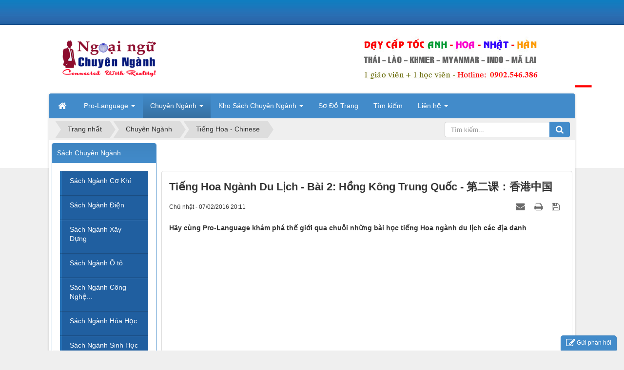

--- FILE ---
content_type: text/html; charset=utf-8
request_url: https://ngoainguchuyennganh.com/vi/news/tieng-hoa-chinese/tieng-hoa-nganh-du-lich-bai-2-hong-kong-trung-quoc-29.html
body_size: 12144
content:
<!DOCTYPE html>
	<html lang="vi" xmlns="http://www.w3.org/1999/xhtml" prefix="og: http://ogp.me/ns#">
	<head>
<title>Tiếng Hoa Ngành Du Lịch - Bài 2&#x3A; Hồng Kông Trung Quốc - 第二课：香港中国</title>
<meta name="description" content="Hãy cùng Pro-Language khám phá thế giới qua chuỗi những bài học tiếng Hoa ngành du lịch các địa danh" />
<meta name="keywords" content="旅游,  旅行,  导游,  环游世界,  美观风景,  旅行点,  世界奇观,  日本旅游,  东京,  韩国旅游,  中国旅游,  香港,  上海,  北京,  越南旅游,  胡志明市,  河内,  下龙湾,  仙港,  泰国,  马来西亚,  欧洲旅游,  荷兰,  波兰,  意大利,  法国,  德国,  美国,  澳洲,  新加坡,  新西兰,  土耳其,  卡塔尔,  西班牙,  英国,  以色列" />
<meta name="news_keywords" content="旅游,  旅行,  导游,  环游世界,  美观风景,  旅行点,  世界奇观,  日本旅游,  东京,  韩国旅游,  中国旅游,  香港,  上海,  北京,  越南旅游,  胡志明市,  河内,  下龙湾,  仙港,  泰国,  马来西亚,  欧洲旅游,  荷兰,  波兰,  意大利,  法国,  德国,  美国,  澳洲,  新加坡,  新西兰,  土耳其,  卡塔尔,  西班牙,  英国,  以色列" />
<meta name="author" content="Ngoại ngữ chuyên ngành" />
<meta name="copyright" content="Ngoại ngữ chuyên ngành [ngoaingucn@gmail.com]" />
<meta name="robots" content="index, archive, follow, noodp" />
<meta name="googlebot" content="index,archive,follow,noodp" />
<meta name="msnbot" content="all,index,follow" />
<meta name="generator" content="NukeViet v4.0" />
<meta name="viewport" content="width=device-width, initial-scale=1" />
<meta http-equiv="content-type" content="text/html; charset=utf-8" />
<meta property="og:title" content="Tiếng Hoa Ngành Du Lịch - Bài 2&#x3A; Hồng Kông Trung Quốc - 第二课：香港中国" />
<meta property="og:type" content="article" />
<meta property="og:description" content="Hãy cùng Pro-Language khám phá thế giới qua chuỗi những bài học tiếng Hoa ngành du lịch các địa danh" />
<meta property="og:site_name" content="Ngoại ngữ chuyên ngành" />
<meta property="og:image" content="https://ngoainguchuyennganh.com:443/uploads/news/2016_02/hoa-dl2-copy.jpg" />
<meta property="og:url" content="https://ngoainguchuyennganh.com:443/vi/news/tieng-hoa-chinese/tieng-hoa-nganh-du-lich-bai-2-hong-kong-trung-quoc-29.html" />
<meta property="article:published_time" content="2016-02-07ICT20:11:00" />
<meta property="article:modified_time" content="2016-02-10ICT23:55:17" />
<meta property="article:section" content="Tiếng Hoa - Chinese" />
<meta property="article:tag" content="旅游" />
<meta property="article:tag" content="旅行" />
<meta property="article:tag" content="导游" />
<meta property="article:tag" content="环游世界" />
<meta property="article:tag" content="美观风景" />
<meta property="article:tag" content="旅行点" />
<meta property="article:tag" content="世界奇观" />
<meta property="article:tag" content="日本旅游" />
<meta property="article:tag" content="东京" />
<meta property="article:tag" content="韩国旅游" />
<meta property="article:tag" content="中国旅游" />
<meta property="article:tag" content="香港" />
<meta property="article:tag" content="上海" />
<meta property="article:tag" content="北京" />
<meta property="article:tag" content="越南旅游" />
<meta property="article:tag" content="胡志明市" />
<meta property="article:tag" content="河内" />
<meta property="article:tag" content="下龙湾" />
<meta property="article:tag" content="仙港" />
<meta property="article:tag" content="泰国" />
<meta property="article:tag" content="马来西亚" />
<meta property="article:tag" content="欧洲旅游" />
<meta property="article:tag" content="荷兰" />
<meta property="article:tag" content="波兰" />
<meta property="article:tag" content="意大利" />
<meta property="article:tag" content="法国" />
<meta property="article:tag" content="德国" />
<meta property="article:tag" content="美国" />
<meta property="article:tag" content="澳洲" />
<meta property="article:tag" content="新加坡" />
<meta property="article:tag" content="新西兰" />
<meta property="article:tag" content="土耳其" />
<meta property="article:tag" content="卡塔尔" />
<meta property="article:tag" content="西班牙" />
<meta property="article:tag" content="英国" />
<meta property="article:tag" content="以色列" />
<link rel="shortcut icon" href="/uploads/logo-nnc3333e.png">
<link rel="canonical" href="https://ngoainguchuyennganh.com:443/vi/news/tieng-hoa-chinese/tieng-hoa-nganh-du-lich-bai-2-hong-kong-trung-quoc-29.html">
<link rel="author" href="https://plus.google.com/117859562326084225162">
<link rel="alternate" href="/vi/news/rss/" title="Chuyên Ngành" type="application/rss+xml">
<link rel="alternate" href="/vi/news/rss/tieng-anh-english/" title="Chuyên Ngành - Tiếng Anh - English" type="application/rss+xml">
<link rel="alternate" href="/vi/news/rss/tieng-anh-ky-thuat/" title="Chuyên Ngành - Tiếng Anh - Kỹ Thuật" type="application/rss+xml">
<link rel="alternate" href="/vi/news/rss/tieng-anh-du-lich-32/" title="Chuyên Ngành - Tiếng Anh - Du Lịch" type="application/rss+xml">
<link rel="alternate" href="/vi/news/rss/tieng-anh-du-lich-can-ban/" title="Chuyên Ngành - Tiếng Anh Du Lịch &#40;Căn bản&#41;" type="application/rss+xml">
<link rel="alternate" href="/vi/news/rss/tieng-anh-du-lich-nang-cao/" title="Chuyên Ngành - Tiếng Anh Du Lịch &#40;Nâng cao&#41;" type="application/rss+xml">
<link rel="alternate" href="/vi/news/rss/tieng-anh-cao-cap-32/" title="Chuyên Ngành - Tiếng Anh Cao Cấp" type="application/rss+xml">
<link rel="alternate" href="/vi/news/rss/tu-chuyen-nganh/" title="Chuyên Ngành - Từ Chuyên Ngành" type="application/rss+xml">
<link rel="alternate" href="/vi/news/rss/nganh-o-to/" title="Chuyên Ngành - Ngành ô tô" type="application/rss+xml">
<link rel="alternate" href="/vi/news/rss/nganh-dien/" title="Chuyên Ngành - Ngành Điện" type="application/rss+xml">
<link rel="alternate" href="/vi/news/rss/nganh-co-khi/" title="Chuyên Ngành - Ngành Cơ Khí" type="application/rss+xml">
<link rel="alternate" href="/vi/news/rss/nganh-hoa-hoc/" title="Chuyên Ngành - Ngành Hóa Học" type="application/rss+xml">
<link rel="alternate" href="/vi/news/rss/nganh-xay-dung/" title="Chuyên Ngành - Ngành Xây Dựng" type="application/rss+xml">
<link rel="alternate" href="/vi/news/rss/tieng-hoa-chinese/" title="Chuyên Ngành - Tiếng Hoa - Chinese" type="application/rss+xml">
<link rel="alternate" href="/vi/news/rss/tieng-hoa-ky-thuat/" title="Chuyên Ngành - Tiếng Hoa - Kỹ Thuật" type="application/rss+xml">
<link rel="alternate" href="/vi/news/rss/tieng-hoa-du-lich-33/" title="Chuyên Ngành - Tiếng Hoa - Du Lịch" type="application/rss+xml">
<link rel="alternate" href="/vi/news/rss/tieng-hoa-cao-cap-33/" title="Chuyên Ngành - Tiếng Hoa Cao Cấp" type="application/rss+xml">
<link rel="alternate" href="/vi/news/rss/tu-chuyen-nganh-33/" title="Chuyên Ngành - Từ Chuyên Ngành" type="application/rss+xml">
<link rel="alternate" href="/vi/news/rss/nganh-o-to-44/" title="Chuyên Ngành - Ngành ô tô" type="application/rss+xml">
<link rel="alternate" href="/vi/news/rss/nganh-dien-39/" title="Chuyên Ngành - Ngành Điện" type="application/rss+xml">
<link rel="alternate" href="/vi/news/rss/nganh-co-khi-40/" title="Chuyên Ngành - Ngành Cơ Khí" type="application/rss+xml">
<link rel="alternate" href="/vi/news/rss/nganh-hoa-hoc-42/" title="Chuyên Ngành - Ngành Hóa Học" type="application/rss+xml">
<link rel="alternate" href="/vi/news/rss/nganh-xay-dung-41/" title="Chuyên Ngành - Ngành Xây Dựng" type="application/rss+xml">
<link rel="alternate" href="/vi/news/rss/tieng-nhat-japanese/" title="Chuyên Ngành - Tiếng Nhật - Japanese" type="application/rss+xml">
<link rel="alternate" href="/vi/news/rss/tu-chuyen-nganh-46/" title="Chuyên Ngành - Từ Chuyên Ngành" type="application/rss+xml">
<link rel="alternate" href="/vi/news/rss/tieng-han-korean/" title="Chuyên Ngành - Tiếng Hàn - Korean" type="application/rss+xml">
<link rel="alternate" href="/vi/news/rss/tu-chuyen-nganh-47/" title="Chuyên Ngành - Từ Chuyên Ngành" type="application/rss+xml">
<link rel="alternate" href="/vi/news/rss/ngon-ngu-khac/" title="Chuyên Ngành - Ngôn Ngữ Khác" type="application/rss+xml">
<link rel="alternate" href="/vi/news/rss/tieng-duc-german/" title="Chuyên Ngành - Tiếng Đức - German" type="application/rss+xml">
<link rel="alternate" href="/vi/news/rss/tieng-phap-french/" title="Chuyên Ngành - Tiếng Pháp - French" type="application/rss+xml">
<link rel="alternate" href="/vi/news/rss/tay-ban-nha-spanish/" title="Chuyên Ngành - Tây Ban Nha - Spanish" type="application/rss+xml">
<link rel="alternate" href="/vi/news/rss/kho-tai-lieuKho-Tai-Lieu/" title="Chuyên Ngành - Kho Tài Liệu" type="application/rss+xml">
<link rel="alternate" href="/vi/news/rss/tai-lieu-ngoai-ngu/" title="Chuyên Ngành - Tài Liệu Ngoại Ngữ" type="application/rss+xml">
<link rel="alternate" href="/vi/news/rss/tai-lieu-chuyen-nganh/" title="Chuyên Ngành - Tài Liệu Chuyên Ngành" type="application/rss+xml">
<link rel="alternate" href="/vi/news/rss/kho-sach/" title="Chuyên Ngành - Kho Sách" type="application/rss+xml">
<link rel="alternate" href="/vi/news/rss/sach-huong-dan/" title="Chuyên Ngành - Sách Hướng Dẫn" type="application/rss+xml">
<link rel="alternate" href="/vi/news/rss/sach-nuoc-ngoai/" title="Chuyên Ngành - Sách Nước Ngoài" type="application/rss+xml">
<link rel="alternate" href="/vi/news/rss/sach-nghe-thuat-song/" title="Chuyên Ngành - Sách Nghệ Thuật Sống" type="application/rss+xml">
<link rel="StyleSheet" href="/themes/default/css/font-awesome.min.css">
<link rel="StyleSheet" href="/themes/default/css/bootstrap.min.css">
<link rel="StyleSheet" href="/themes/default/css/style.css">
<link rel="StyleSheet" href="/themes/default/css/style.responsive.css">
<link rel="StyleSheet" href="/themes/default/css/news.css">
<link rel="StyleSheet" href="/assets/css/default.vi.0.css?t=6">
<link href="/assets/js/star-rating/jquery.rating.css" type="text/css" rel="stylesheet"/>
<link href="/assets/editors/ckeditor/plugins/codesnippet/lib/highlight/styles/github.css" rel="stylesheet">
<link rel="stylesheet" type="text/css"	href="/themes/default/css/jquery.metisMenu.css" />
<link rel="StyleSheet" href="/themes/default/css/contact.css">
<style type="text/css">
body{
-webkit-touch-callout: none;
-webkit-user-select: none;
-moz-user-select: none;
-ms-user-select: none;
-o-user-select: none;
user-select: none;
}
</style>
<!-- Global site tag (gtag.js) - Google Analytics -->
<!-- CODE C&#7844;M COPY N&#7896;I DUNG TRANG WEB-->
<!-- CODE KH�NG CHO CLICK CHU&#7896;T PH&#7842;I -->
<!-- Het -->
	</head>
	<body>
	<noscript>
		<div class="alert alert-danger">Trình duyệt của bạn đã tắt chức năng hỗ trợ JavaScript.<br />Website chỉ làm việc khi bạn bật nó trở lại.<br />Để tham khảo cách bật JavaScript, hãy click chuột <a href="http://wiki.nukeviet.vn/support:browser:enable_javascript">vào đây</a>!</div>
<!--Start of Zendesk Chat Script-->
<!--End of Zendesk Chat Script-->
	</noscript>
    <div class="body-bg">
	<div class="wraper">
		<header>
			<div class="container">
				<div id="header" class="row">
				    <div class="logo">
                                                <a title="Ngoại ngữ chuyên ngành" href="/vi/"><img src="/uploads/logo-ytube-small888_1.png" width="199" height="91" alt="Ngoại ngữ chuyên ngành" /></a>
                                                <span class="site_name">Ngoại ngữ chuyên ngành</span>
                        <span class="site_description"></span>
                    </div>
				</div>
			</div>
		</header>
		<nav class="second-nav" id="menusite">
			<div class="container">
				<div class="row">
                    <div class="bg radius-top-left radius-top-right box-shadow">
					<div class="navbar navbar-default navbar-static-top radius-top-left radius-top-right" role="navigation">
	<div class="navbar-header">
		<button type="button" class="navbar-toggle" data-toggle="collapse" data-target="#menu-site-default">
			<span class="sr-only">&nbsp;</span>
			<span class="icon-bar">&nbsp;</span>
			<span class="icon-bar">&nbsp;</span>
			<span class="icon-bar">&nbsp;</span>
		</button>
	</div>
	<div class="collapse navbar-collapse" id="menu-site-default">
        <ul class="nav navbar-nav">
			<li>
				<a class="home" title="Trang nhất" href="/vi/"><em class="fa fa-lg fa-home">&nbsp;</em><span class="visible-xs-inline-block"> Trang nhất</span></a>
			</li>
			            <li  class="dropdown" rol="presentation">
                <a class="dropdown-toggle"  href="/vi/about/" role="button" aria-expanded="false" title="Pro-Language" >Pro-Language <strong class="caret">&nbsp;</strong></a>
                                <ul class="dropdown-menu">
	    <li >
        <a href="/vi/about/Pro-Language-Hoc-Ngoai-Ngu-Chuyen-Nganh-4.html" title="Pro-Language - Học Ngoại Ngữ Chuyên Ngành" >Pro-Language - Học Ngoại Ngữ Chuyên Ngành</a>
    </li>
    <li >
        <a href="/vi/about/Tam-quan-trong-cua-ngoai-ngu-va-ngoai-ngu-chuyen-nganh.html" title="Tầm quan trọng của ngoại ngữ và ngoại ngữ chuyên ngành" >Tầm quan trọng của ngoại ngữ và ngoại ngữ chuyên ngành</a>
    </li>
    <li >
        <a href="/vi/about/Nen-hoc-ngoai-ngu-nao-ngoai-nhung-ngoai-ngu-thong-dung.html" title="Nên học ngoại ngữ nào ngoài những ngoại ngữ thông dụng?" >Nên học ngoại ngữ nào ngoài những ngoại ngữ thông dụng?</a>
    </li>
</ul>
			</li>
            <li  class="dropdown active" rol="presentation">
                <a class="dropdown-toggle"  href="/vi/news/" role="button" aria-expanded="false" title="Chuyên Ngành" >Chuyên Ngành <strong class="caret">&nbsp;</strong></a>
                                <ul class="dropdown-menu">
	    <li class="dropdown-submenu">
        <a href="/vi/news/tieng-anh-english/" title="Tiếng Anh - English" >Tiếng Anh - English</a>
                <ul class="dropdown-menu">
	    <li >
        <a href="/vi/news/tieng-anh-ky-thuat/" title="Tiếng Anh - Kỹ Thuật" >Tiếng Anh - Kỹ Thuật</a>
    </li>
    <li class="dropdown-submenu">
        <a href="/vi/news/tieng-anh-du-lich-32/" title="Tiếng Anh - Du Lịch" >Tiếng Anh - Du Lịch</a>
                <ul class="dropdown-menu">
	    <li >
        <a href="/vi/news/tieng-anh-du-lich-can-ban/" title="Tiếng Anh Du Lịch &#40;Căn bản&#41;" >Tiếng Anh Du Lịch (Căn bản)</a>
    </li>
    <li >
        <a href="/vi/news/tieng-anh-du-lich-nang-cao/" title="Tiếng Anh Du Lịch &#40;Nâng cao&#41;" >Tiếng Anh Du Lịch (Nâng cao)</a>
    </li>
</ul>
    </li>
    <li >
        <a href="/vi/news/tieng-anh-cao-cap-32/" title="Tiếng Anh Cao Cấp" >Tiếng Anh Cao Cấp</a>
    </li>
    <li class="dropdown-submenu">
        <a href="/vi/news/tu-chuyen-nganh/" title="Từ Chuyên Ngành" >Từ Chuyên Ngành</a>
                <ul class="dropdown-menu">
	    <li >
        <a href="/vi/news/nganh-o-to/" title="Ngành ô tô" >Ngành ô tô</a>
    </li>
    <li >
        <a href="/vi/news/nganh-dien/" title="Ngành Điện" >Ngành Điện</a>
    </li>
    <li >
        <a href="/vi/news/nganh-co-khi/" title="Ngành Cơ Khí" >Ngành Cơ Khí</a>
    </li>
    <li >
        <a href="/vi/news/nganh-hoa-hoc/" title="Ngành Hóa Học" >Ngành Hóa Học</a>
    </li>
    <li >
        <a href="/vi/news/nganh-xay-dung/" title="Ngành Xây Dựng" >Ngành Xây Dựng</a>
    </li>
</ul>
    </li>
</ul>
    </li>
    <li class="dropdown-submenu">
        <a href="/vi/news/tieng-hoa-chinese/" title="Tiếng Hoa - Chinese" >Tiếng Hoa - Chinese</a>
                <ul class="dropdown-menu">
	    <li >
        <a href="/vi/news/tieng-hoa-ky-thuat/" title="Tiếng Hoa - Kỹ Thuật" >Tiếng Hoa - Kỹ Thuật</a>
    </li>
    <li >
        <a href="/vi/news/tieng-hoa-du-lich-33/" title="Tiếng Hoa - Du Lịch" >Tiếng Hoa - Du Lịch</a>
    </li>
    <li >
        <a href="/vi/news/tieng-hoa-cao-cap-33/" title="Tiếng Hoa Cao Cấp" >Tiếng Hoa Cao Cấp</a>
    </li>
    <li class="dropdown-submenu">
        <a href="/vi/news/tu-chuyen-nganh-33/" title="Từ Chuyên Ngành" >Từ Chuyên Ngành</a>
                <ul class="dropdown-menu">
	    <li >
        <a href="/vi/news/nganh-o-to-44/" title="Ngành ô tô" >Ngành ô tô</a>
    </li>
    <li >
        <a href="/vi/news/nganh-dien-39/" title="Ngành Điện" >Ngành Điện</a>
    </li>
    <li >
        <a href="/vi/news/nganh-co-khi-40/" title="Ngành Cơ Khí" >Ngành Cơ Khí</a>
    </li>
    <li >
        <a href="/vi/news/nganh-hoa-hoc-42/" title="Ngành Hóa Học" >Ngành Hóa Học</a>
    </li>
    <li >
        <a href="/vi/news/nganh-xay-dung-41/" title="Ngành Xây Dựng" >Ngành Xây Dựng</a>
    </li>
</ul>
    </li>
</ul>
    </li>
    <li class="dropdown-submenu">
        <a href="/vi/news/tieng-nhat-japanese/" title="Tiếng Nhật - Japanese" >Tiếng Nhật - Japanese</a>
                <ul class="dropdown-menu">
	    <li >
        <a href="/vi/news/tu-chuyen-nganh-46/" title="Từ Chuyên Ngành" >Từ Chuyên Ngành</a>
    </li>
</ul>
    </li>
    <li class="dropdown-submenu">
        <a href="/vi/news/tieng-han-korean/" title="Tiếng Hàn - Korean" >Tiếng Hàn - Korean</a>
                <ul class="dropdown-menu">
	    <li >
        <a href="/vi/news/tu-chuyen-nganh-47/" title="Từ Chuyên Ngành" >Từ Chuyên Ngành</a>
    </li>
</ul>
    </li>
    <li class="dropdown-submenu">
        <a href="/vi/news/ngon-ngu-khac/" title="Ngôn Ngữ Khác" >Ngôn Ngữ Khác</a>
                <ul class="dropdown-menu">
	    <li >
        <a href="/vi/news/tieng-duc-german/" title="Tiếng Đức - German" >Tiếng Đức - German</a>
    </li>
    <li >
        <a href="/vi/news/tieng-phap-french/" title="Tiếng Pháp - French" >Tiếng Pháp - French</a>
    </li>
    <li >
        <a href="/vi/news/tay-ban-nha-spanish/" title="Tây Ban Nha - Spanish" >Tây Ban Nha - Spanish</a>
    </li>
</ul>
    </li>
    <li class="dropdown-submenu">
        <a href="/vi/news/kho-tai-lieuKho-Tai-Lieu/" title="Kho Tài Liệu" >Kho Tài Liệu</a>
                <ul class="dropdown-menu">
	    <li >
        <a href="/vi/news/tai-lieu-ngoai-ngu/" title="Tài Liệu Ngoại Ngữ" >Tài Liệu Ngoại Ngữ</a>
    </li>
    <li >
        <a href="/vi/news/tai-lieu-chuyen-nganh/" title="Tài Liệu Chuyên Ngành" >Tài Liệu Chuyên Ngành</a>
    </li>
</ul>
    </li>
    <li class="dropdown-submenu">
        <a href="/vi/news/kho-sach/" title="Kho Sách" >Kho Sách</a>
                <ul class="dropdown-menu">
	    <li >
        <a href="/vi/news/sach-huong-dan/" title="Sách Hướng Dẫn" >Sách Hướng Dẫn</a>
    </li>
    <li >
        <a href="/vi/news/sach-nuoc-ngoai/" title="Sách Nước Ngoài" >Sách Nước Ngoài</a>
    </li>
    <li >
        <a href="/vi/news/sach-nghe-thuat-song/" title="Sách Nghệ Thuật Sống" >Sách Nghệ Thuật Sống</a>
    </li>
</ul>
    </li>
</ul>
			</li>
            <li  class="dropdown" rol="presentation">
                <a class="dropdown-toggle"  href="/vi/shops/" role="button" aria-expanded="false" title="Kho Sách Chuyên Ngành" >Kho Sách Chuyên Ngành <strong class="caret">&nbsp;</strong></a>
                                <ul class="dropdown-menu">
	    <li >
        <a href="/vi/shops/sach-nganh-co-khi/" title="Sách Ngành Cơ Khí" >Sách Ngành Cơ Khí</a>
    </li>
    <li >
        <a href="/vi/shops/sach-nganh-dien/" title="Sách Ngành Điện" >Sách Ngành Điện</a>
    </li>
    <li >
        <a href="/vi/shops/sach-nganh-xay-dung/" title="Sách Ngành Xây Dựng" >Sách Ngành Xây Dựng</a>
    </li>
    <li >
        <a href="/vi/shops/sach-nganh-o-to/" title="Sách Ngành Ô tô" >Sách Ngành Ô tô</a>
    </li>
    <li >
        <a href="/vi/shops/sach-nganh-cong-nghe-thong-tin/" title="Sách Ngành Công Nghệ Thông Tin" >Sách Ngành Công Nghệ Thông Tin</a>
    </li>
    <li >
        <a href="/vi/shops/sach-nganh-hoa-hoc/" title="Sách Ngành Hóa Học" >Sách Ngành Hóa Học</a>
    </li>
    <li >
        <a href="/vi/shops/sach-nganh-sinh-hoc/" title="Sách Ngành Sinh Học" >Sách Ngành Sinh Học</a>
    </li>
    <li >
        <a href="/vi/shops/sach-nganh-kinh-te/" title="Sách Ngành Kinh Tế" >Sách Ngành Kinh Tế</a>
    </li>
    <li >
        <a href="/vi/shops/sach-nganh-luat/" title="Sách Ngành Luật" >Sách Ngành Luật</a>
    </li>
    <li >
        <a href="/vi/shops/sach-nganh-ngan-hang/" title="Sách Ngành Ngân Hàng" >Sách Ngành Ngân Hàng</a>
    </li>
    <li >
        <a href="/vi/shops/sach-nganh-dau-khi/" title="Sách Ngành Dầu Khí" >Sách Ngành Dầu Khí</a>
    </li>
    <li >
        <a href="/vi/shops/sach-nganh-moi-truong/" title="Sách Ngành Môi Trường" >Sách Ngành Môi Trường</a>
    </li>
    <li >
        <a href="/vi/shops/sach-nganh-y-duoc/" title="Sách Ngành Y Dược" >Sách Ngành Y Dược</a>
    </li>
    <li >
        <a href="/vi/shops/sach-nganh-det-may/" title="Sách Ngành Dệt May" >Sách Ngành Dệt May</a>
    </li>
    <li >
        <a href="/vi/shops/sach-nganh-ke-toan/" title="Sách Ngành Kế Toán" >Sách Ngành Kế Toán</a>
    </li>
    <li >
        <a href="/vi/shops/sach-nganh-nong-nghiep/" title="Sách Ngành Nông Nghiệp" >Sách Ngành Nông Nghiệp</a>
    </li>
    <li >
        <a href="/vi/shops/sach-nganh-xuat-nhap-khau/" title="Sách Ngành Xuất Nhập Khẩu" >Sách Ngành Xuất Nhập Khẩu</a>
    </li>
    <li >
        <a href="/vi/shops/sach-nganh-an-toan/" title="Sách Ngành An Toàn" >Sách Ngành An Toàn</a>
    </li>
    <li >
        <a href="/vi/shops/sach-nganh-du-lich/" title="Sách Ngành Du Lịch" >Sách Ngành Du Lịch</a>
    </li>
</ul>
			</li>
            <li  rol="presentation">
                <a class="dropdown-toggle"  href="/vi/feeds/" role="button" aria-expanded="false" title="Sơ Đồ Trang" >Sơ Đồ Trang</a>
			</li>
            <li  rol="presentation">
                <a class="dropdown-toggle"  href="/vi/seek/" role="button" aria-expanded="false" title="Tìm kiếm" >Tìm kiếm</a>
			</li>
            <li  class="dropdown" rol="presentation">
                <a class="dropdown-toggle"  href="/vi/contact/" role="button" aria-expanded="false" title="Liên hệ" >Liên hệ <strong class="caret">&nbsp;</strong></a>
                                <ul class="dropdown-menu">
	    <li >
        <a href="/vi/contact/Cham-soc-khach-hang/" title="Phòng Chăm sóc khách hàng" >Phòng Chăm sóc khách hàng</a>
    </li>
</ul>
			</li>
         </ul>
	</div>
</div>
                    </div>
				</div>
			</div>
		</nav>
        <nav class="header-nav">
            <div class="container">
                <div class="personalArea">
                </div>
                <div class="social-icons">
                </div>
                <div class="contactDefault">
                </div>
                <div id="tip" data-content="">
                    <div class="bg"></div>
                </div>
            </div>
        </nav>
		<section>
			<div class="container" id="body">
                <nav class="third-nav">
    				<div class="row">
                        <div class="bg">
                        <div class="clearfix">
                            <div class="col-xs-24 col-sm-18 col-md-18">
                                                                <div class="breadcrumbs-wrap">
                                	<div class="display">
                                		<a class="show-subs-breadcrumbs hidden" href="#" onclick="showSubBreadcrumbs(this, event);"><em class="fa fa-lg fa-angle-right"></em></a>
		                                <ul class="breadcrumbs list-none"></ul>
									</div>
									<ul class="subs-breadcrumbs"></ul>
	                                <ul class="temp-breadcrumbs hidden">
	                                    <li itemscope itemtype="http://data-vocabulary.org/Breadcrumb"><a href="/vi/" itemprop="url" title="Trang nhất"><span itemprop="title">Trang nhất</span></a></li>
	                                    <li itemscope itemtype="http://data-vocabulary.org/Breadcrumb"><a href="/vi/news/" itemprop="url" title="Chuyên Ngành"><span class="txt" itemprop="title">Chuyên Ngành</span></a></li><li itemscope itemtype="http://data-vocabulary.org/Breadcrumb"><a href="/vi/news/tieng-hoa-chinese/" itemprop="url" title="Tiếng Hoa - Chinese"><span class="txt" itemprop="title">Tiếng Hoa - Chinese</span></a></li>
	                                </ul>
								</div>
                            </div>
                            <div class="headerSearch col-xs-24 col-sm-6 col-md-6">
                                <div class="input-group">
                                    <input type="text" class="form-control" maxlength="60" placeholder="Tìm kiếm...">
                                    <span class="input-group-btn"><button type="button" class="btn btn-info" data-url="/index.php?language=vi&amp;nv=seek&q=" data-minlength="3" data-click="y"><em class="fa fa-search fa-lg"></em></button></span>
                                </div>
                            </div>
                        </div>
                        </div>
                    </div>
                </nav>
<div class="row">
</div>
<div class="row">
    <div class="col-sm-18 col-md-19 col-sm-push-6 col-md-push-5">
        <div><br  /><br  />&nbsp;</div>
<div class="news_column panel panel-default">
	<div class="panel-body">
		<h1 class="title margin-bottom-lg">Tiếng Hoa Ngành Du Lịch - Bài 2&#x3A; Hồng Kông Trung Quốc - 第二课：香港中国</h1>
        <div class="row margin-bottom-lg">
            <div class="col-md-12">
                <span class="h5">Chủ nhật - 07/02/2016 20:11</span>
            </div>
            <div class="col-md-12">
                <ul class="list-inline text-right">
        			        			<li><a class="dimgray" rel="nofollow" title="Gửi bài viết qua email" href="javascript:void(0);" onclick="nv_open_browse('/vi/news/sendmail/tieng-hoa-chinese/tieng-hoa-nganh-du-lich-bai-2-hong-kong-trung-quoc-29.html','',650,500,'resizable=no,scrollbars=yes,toolbar=no,location=no,status=no');return false"><em class="fa fa-envelope fa-lg">&nbsp;</em></a></li>
        			        			<li><a class="dimgray" title="In ra" href="javascript: void(0)" onclick="nv_open_browse('/vi/news/print/tieng-hoa-chinese/tieng-hoa-nganh-du-lich-bai-2-hong-kong-trung-quoc-29.html','',840,500,'resizable=yes,scrollbars=yes,toolbar=no,location=no,status=no');return false"><em class="fa fa-print fa-lg">&nbsp;</em></a></li>
        			        			<li><a class="dimgray" title="Lưu bài viết này" href="/vi/news/savefile/tieng-hoa-chinese/tieng-hoa-nganh-du-lich-bai-2-hong-kong-trung-quoc-29.html"><em class="fa fa-save fa-lg">&nbsp;</em></a></li>
        		</ul>
            </div>
        </div>
				<div class="clearfix">
			 <div class="hometext m-bottom">Hãy cùng Pro-Language khám phá thế giới qua chuỗi những bài học tiếng Hoa ngành du lịch các địa danh</div>
		</div>
		<div id="news-bodyhtml" class="bodytext margin-bottom-lg">
			<div style="text-align: center;"><iframe allowfullscreen="" frameborder="0" height="310" src="//www.youtube.com/embed/-gXbUjCHiSU?rel=0&amp;autoplay=1" width="530"></iframe></div>

<div><br  />
Updating...</div>
<!-- Chu nhat lon 336x280 -->
<ins class="adsbygoogle"
     style="display:inline-block;width:336px;height:280px"
     data-ad-client="ca-pub-3752341012314104"
     data-ad-slot="6811604073"></ins>
		</div>
		        <div class="margin-bottom-lg">
    		    		<p class="h5 text-right">
    			<strong>Nguồn tin: </strong>Pro-Language
    		</p>
        </div>
    </div>
</div>

<div class="news_column panel panel-default">
	<div class="panel-body">
        <div class="h5">
            <em class="fa fa-tags">&nbsp;</em><strong>Từ khóa: </strong><a title="旅游" href="/vi/news/tag/%E6%97%85%E6%B8%B8"><em>旅游</em></a>, <a title="旅行" href="/vi/news/tag/%E6%97%85%E8%A1%8C"><em>旅行</em></a>, <a title="导游" href="/vi/news/tag/%E5%AF%BC%E6%B8%B8"><em>导游</em></a>, <a title="环游世界" href="/vi/news/tag/%E7%8E%AF%E6%B8%B8%E4%B8%96%E7%95%8C"><em>环游世界</em></a>, <a title="美观风景" href="/vi/news/tag/%E7%BE%8E%E8%A7%82%E9%A3%8E%E6%99%AF"><em>美观风景</em></a>, <a title="旅行点" href="/vi/news/tag/%E6%97%85%E8%A1%8C%E7%82%B9"><em>旅行点</em></a>, <a title="世界奇观" href="/vi/news/tag/%E4%B8%96%E7%95%8C%E5%A5%87%E8%A7%82"><em>世界奇观</em></a>, <a title="日本旅游" href="/vi/news/tag/%E6%97%A5%E6%9C%AC%E6%97%85%E6%B8%B8"><em>日本旅游</em></a>, <a title="东京" href="/vi/news/tag/%E4%B8%9C%E4%BA%AC"><em>东京</em></a>, <a title="韩国旅游" href="/vi/news/tag/%E9%9F%A9%E5%9B%BD%E6%97%85%E6%B8%B8"><em>韩国旅游</em></a>, <a title="中国旅游" href="/vi/news/tag/%E4%B8%AD%E5%9B%BD%E6%97%85%E6%B8%B8"><em>中国旅游</em></a>, <a title="香港" href="/vi/news/tag/%E9%A6%99%E6%B8%AF"><em>香港</em></a>, <a title="上海" href="/vi/news/tag/%E4%B8%8A%E6%B5%B7"><em>上海</em></a>, <a title="北京" href="/vi/news/tag/%E5%8C%97%E4%BA%AC"><em>北京</em></a>, <a title="越南旅游" href="/vi/news/tag/%E8%B6%8A%E5%8D%97%E6%97%85%E6%B8%B8"><em>越南旅游</em></a>, <a title="胡志明市" href="/vi/news/tag/%E8%83%A1%E5%BF%97%E6%98%8E%E5%B8%82"><em>胡志明市</em></a>, <a title="河内" href="/vi/news/tag/%E6%B2%B3%E5%86%85"><em>河内</em></a>, <a title="下龙湾" href="/vi/news/tag/%E4%B8%8B%E9%BE%99%E6%B9%BE"><em>下龙湾</em></a>, <a title="仙港" href="/vi/news/tag/%E4%BB%99%E6%B8%AF"><em>仙港</em></a>, <a title="泰国" href="/vi/news/tag/%E6%B3%B0%E5%9B%BD"><em>泰国</em></a>, <a title="马来西亚" href="/vi/news/tag/%E9%A9%AC%E6%9D%A5%E8%A5%BF%E4%BA%9A"><em>马来西亚</em></a>, <a title="欧洲旅游" href="/vi/news/tag/%E6%AC%A7%E6%B4%B2%E6%97%85%E6%B8%B8"><em>欧洲旅游</em></a>, <a title="荷兰" href="/vi/news/tag/%E8%8D%B7%E5%85%B0"><em>荷兰</em></a>, <a title="波兰" href="/vi/news/tag/%E6%B3%A2%E5%85%B0"><em>波兰</em></a>, <a title="意大利" href="/vi/news/tag/%E6%84%8F%E5%A4%A7%E5%88%A9"><em>意大利</em></a>, <a title="法国" href="/vi/news/tag/%E6%B3%95%E5%9B%BD"><em>法国</em></a>, <a title="德国" href="/vi/news/tag/%E5%BE%B7%E5%9B%BD"><em>德国</em></a>, <a title="美国" href="/vi/news/tag/%E7%BE%8E%E5%9B%BD"><em>美国</em></a>, <a title="澳洲" href="/vi/news/tag/%E6%BE%B3%E6%B4%B2"><em>澳洲</em></a>, <a title="新加坡" href="/vi/news/tag/%E6%96%B0%E5%8A%A0%E5%9D%A1"><em>新加坡</em></a>, <a title="新西兰" href="/vi/news/tag/%E6%96%B0%E8%A5%BF%E5%85%B0"><em>新西兰</em></a>, <a title="土耳其" href="/vi/news/tag/%E5%9C%9F%E8%80%B3%E5%85%B6"><em>土耳其</em></a>, <a title="卡塔尔" href="/vi/news/tag/%E5%8D%A1%E5%A1%94%E5%B0%94"><em>卡塔尔</em></a>, <a title="西班牙" href="/vi/news/tag/%E8%A5%BF%E7%8F%AD%E7%89%99"><em>西班牙</em></a>, <a title="英国" href="/vi/news/tag/%E8%8B%B1%E5%9B%BD"><em>英国</em></a>, <a title="以色列" href="/vi/news/tag/%E4%BB%A5%E8%89%B2%E5%88%97"><em>以色列</em></a>
        </div>
    </div>
</div>
<div class="news_column panel panel-default">
	<div class="panel-body">
        <form id="form3B" action="">
            <div class="h5 clearfix">
                <p>Tổng số điểm của bài viết là: 5 trong 1 đánh giá</p>
                                <span itemscope itemtype="http://data-vocabulary.org/Review-aggregate">Xếp hạng:
                    <span itemprop="rating">5</span> -
                    <span itemprop="votes">1</span> phiếu bầu
                </span>
                <div style="padding: 5px;">
                    <input class="hover-star" type="radio" value="1" title="Bài viết rất kém" /><input class="hover-star" type="radio" value="2" title="Bài viết kém" /><input class="hover-star" type="radio" value="3" title="Bài viết đạt" /><input class="hover-star" type="radio" value="4" title="Bài viết tốt" /><input class="hover-star" type="radio" value="5" title="Bài viết rất tốt" /><span id="hover-test" style="margin: 0 0 0 20px;">Click để đánh giá bài viết</span>
                </div>
            </div>
        </form>
    </div>
</div>

<div class="news_column panel panel-default">
	<div class="panel-body">
        <div class="socialicon clearfix margin-bottom-lg">
        	<div class="fb-like" data-href="https://ngoainguchuyennganh.com:443/vi/news/tieng-hoa-chinese/tieng-hoa-nganh-du-lich-bai-2-hong-kong-trung-quoc-29.html" data-layout="button_count" data-action="like" data-show-faces="false" data-share="true">&nbsp;</div>
	        <div class="g-plusone" data-size="medium"></div>
	        <a href="http://twitter.com/share" class="twitter-share-button">Tweet</a>
	    </div>
     </div>
</div>
<div class="news_column panel panel-default">
	<div class="panel-body other-news">
    	    	<p class="h3"><strong>Những tin mới hơn</strong></p>
    	<div class="clearfix">
            <ul class="related">
        		        		<li>
        			<em class="fa fa-angle-right">&nbsp;</em>
        			<a href="/vi/news/tieng-hoa-chinese/tieng-hoa-cao-cap-bai-5-cao-thu-tra-gia-39.html" data-placement="bottom" data-content="Cùng luyện tiếng Hoa với những bài học từ Pro-Language" data-img="/assets/news/2016_02/hoa-cc5-copy.jpg" data-rel="tooltip" title="Tiếng Hoa Cao Cấp - Bài 5&#x3A; Cao Thủ Trả Giá">Tiếng Hoa Cao Cấp - Bài 5&#x3A; Cao Thủ Trả Giá</a>
        			<em>(07/02/2016)</em>
        		</li>
        		<li>
        			<em class="fa fa-angle-right">&nbsp;</em>
        			<a href="/vi/news/tieng-hoa-chinese/tieng-hoa-cao-cap-bai-6-trang-tri-noi-that-41.html" data-placement="bottom" data-content="Cùng luyện tiếng Hoa với những bài học từ Pro-Language" data-img="/assets/news/2016_02/hoa-cc6-copy.jpg" data-rel="tooltip" title="Tiếng Hoa Cao Cấp - Bài 6&#x3A; Trang Trí Nội Thất">Tiếng Hoa Cao Cấp - Bài 6&#x3A; Trang Trí Nội Thất</a>
        			<em>(08/02/2016)</em>
        		</li>
        		<li>
        			<em class="fa fa-angle-right">&nbsp;</em>
        			<a href="/vi/news/tieng-hoa-chinese/tieng-hoa-nganh-du-lich-bai-4-istambul-tho-nhi-ky-45.html" data-placement="bottom" data-content="Hãy cùng Pro-Language khám phá thế giới qua chuỗi những bài học tiếng Hoa ngành du lịch các địa danh" data-img="/assets/news/2016_02/hoa-dl4-copy.jpg" data-rel="tooltip" title="Tiếng Hoa Ngành Du Lịch - Bài 4&#x3A; Istambul - Thổ Nhĩ Kỳ - 第四课：伊斯坦布尔">Tiếng Hoa Ngành Du Lịch - Bài 4&#x3A; Istambul - Thổ Nhĩ Kỳ - 第四课：伊斯坦布尔</a>
        			<em>(10/02/2016)</em>
        		</li>
        		<li>
        			<em class="fa fa-angle-right">&nbsp;</em>
        			<a href="/vi/news/tieng-hoa-chinese/tieng-hoa-nganh-du-lich-bai-5-dao-ibiza-tay-ban-nha-46.html" data-placement="bottom" data-content="Hãy cùng Pro-Language khám phá thế giới qua chuỗi những bài học tiếng Hoa ngành du lịch các địa danh" data-img="/assets/news/2016_02/hoa-dl5-copy.jpg" data-rel="tooltip" title="Tiếng Hoa Ngành Du Lịch - Bài 5&#x3A; Đảo Ibiza Tây Ban Nha -第五课：伊维萨西班牙">Tiếng Hoa Ngành Du Lịch - Bài 5&#x3A; Đảo Ibiza Tây Ban Nha -第五课：伊维萨西班牙</a>
        			<em>(10/02/2016)</em>
        		</li>
        		<li>
        			<em class="fa fa-angle-right">&nbsp;</em>
        			<a href="/vi/news/tieng-hoa-chinese/tieng-hoa-cao-cap-bai-4-thanh-ngu-va-tuc-ngu-38.html" data-placement="bottom" data-content="Cùng luyện tiếng Hoa với những bài học từ Pro-Language" data-img="/assets/news/2016_02/hoa-cc4-copy.jpg" data-rel="tooltip" title="Tiếng Hoa Cao Cấp - Bài 4&#x3A; Thành Ngữ Và Tục Ngữ">Tiếng Hoa Cao Cấp - Bài 4&#x3A; Thành Ngữ Và Tục Ngữ</a>
        			<em>(07/02/2016)</em>
        		</li>
        		<li>
        			<em class="fa fa-angle-right">&nbsp;</em>
        			<a href="/vi/news/tieng-hoa-chinese/tieng-hoa-cao-cap-bai-3-kim-cuong-37.html" data-placement="bottom" data-content="Cùng luyện tiếng Hoa với những bài học từ Pro-Language" data-img="/assets/news/2016_02/hoa-cc3-copy.jpg" data-rel="tooltip" title="Tiếng Hoa Cao Cấp - Bài 3&#x3A; Kim Cương">Tiếng Hoa Cao Cấp - Bài 3&#x3A; Kim Cương</a>
        			<em>(07/02/2016)</em>
        		</li>
        		<li>
        			<em class="fa fa-angle-right">&nbsp;</em>
        			<a href="/vi/news/tieng-hoa-chinese/tieng-hoa-nganh-ky-thuat-bai-4-xay-dung-32.html" data-placement="bottom" data-content="Hãy Cùng Pro-Language khám phá những bài học online trong chuỗi bài học Tiếng Hoa Ngành Kỹ Thuật" data-img="/assets/news/2016_02/b5-thiet-ke-copy.jpg" data-rel="tooltip" title="Tiếng Hoa Ngành Kỹ Thuật - Bài 4&#x3A; Xây Dựng - 第四课：营建">Tiếng Hoa Ngành Kỹ Thuật - Bài 4&#x3A; Xây Dựng - 第四课：营建</a>
        			<em>(07/02/2016)</em>
        		</li>
        		<li>
        			<em class="fa fa-angle-right">&nbsp;</em>
        			<a href="/vi/news/tieng-hoa-chinese/tieng-hoa-nganh-ky-thuat-bai-5-thiet-ke-33.html" data-placement="bottom" data-content="Hãy Cùng Pro-Language khám phá những bài học online trong chuỗi bài học Tiếng Hoa Ngành Kỹ Thuật" data-img="/assets/news/2016_02/b5-thiet-ke-copy_1.jpg" data-rel="tooltip" title="Tiếng Hoa Ngành Kỹ Thuật - Bài 5&#x3A; Thiết Kế - 第五课：设计">Tiếng Hoa Ngành Kỹ Thuật - Bài 5&#x3A; Thiết Kế - 第五课：设计</a>
        			<em>(07/02/2016)</em>
        		</li>
        		<li>
        			<em class="fa fa-angle-right">&nbsp;</em>
        			<a href="/vi/news/tieng-hoa-chinese/tieng-hoa-nganh-du-lich-bai-3-luan-don-anh-quoc-34.html" data-placement="bottom" data-content="Hãy cùng Pro-Language khám phá thế giới qua chuỗi những bài học tiếng Hoa ngành du lịch các địa danh" data-img="/assets/news/2016_02/hoa-dl3-copy.jpg" data-rel="tooltip" title="Tiếng Hoa Ngành Du Lịch - Bài 3&#x3A; Luân Đôn Anh Quốc - 第三课：伦敦英国">Tiếng Hoa Ngành Du Lịch - Bài 3&#x3A; Luân Đôn Anh Quốc - 第三课：伦敦英国</a>
        			<em>(07/02/2016)</em>
        		</li>
        		<li>
        			<em class="fa fa-angle-right">&nbsp;</em>
        			<a href="/vi/news/tieng-hoa-chinese/tieng-hoa-nganh-ky-thuat-bai-3-dien-tu-31.html" data-placement="bottom" data-content="Hãy Cùng Pro-Language khám phá những bài học online trong chuỗi bài học Tiếng Hoa Ngành Kỹ Thuật" data-img="/assets/news/2016_02/b3-dien-tu-copy.jpg" data-rel="tooltip" title="Tiếng Hoa Ngành Kỹ Thuật - Bài 3&#x3A; Điện Tử - 第三课：电子">Tiếng Hoa Ngành Kỹ Thuật - Bài 3&#x3A; Điện Tử - 第三课：电子</a>
        			<em>(07/02/2016)</em>
        		</li>
        	</ul>
        </div>
    	    	<p class="h3"><strong>Những tin cũ hơn</strong></p>
    	<div class="clearfix">
            <ul class="related">
        		        		<li>
        			<em class="fa fa-angle-right">&nbsp;</em>
        			<a class="list-inline" href="/vi/news/tieng-hoa-chinese/tieng-hoa-nganh-du-lich-bai-1-tokyo-nhat-ban-28.html" data-placement="bottom" data-content="Hãy cùng Pro-Language khám phá thế giới qua chuỗi những bài học tiếng Hoa ngành du lịch các địa danh" data-img="/assets/news/2016_02/hoa-dl1-copy.jpg" data-rel="tooltip" title="Tiếng Hoa Ngành Du Lịch - Bài 1&#x3A; Tokyo Nhật Bản - 第一课：东京日本">Tiếng Hoa Ngành Du Lịch - Bài 1&#x3A; Tokyo Nhật Bản - 第一课：东京日本</a>
        			<em>(07/02/2016)</em>
        		</li>
        		<li>
        			<em class="fa fa-angle-right">&nbsp;</em>
        			<a class="list-inline" href="/vi/news/tieng-hoa-chinese/tieng-hoa-cao-cap-bai-2-noi-kho-khi-truong-thanh-27.html" data-placement="bottom" data-content="Cùng luyện tiếng Hoa với những bài học từ Pro-Language" data-img="/assets/news/2016_02/hoa-cc2-copy.jpg" data-rel="tooltip" title="Tiếng Hoa Cao Cấp - Bài 2&#x3A; Nỗi Khổ Khi Trưởng Thành">Tiếng Hoa Cao Cấp - Bài 2&#x3A; Nỗi Khổ Khi Trưởng Thành</a>
        			<em>(07/02/2016)</em>
        		</li>
        		<li>
        			<em class="fa fa-angle-right">&nbsp;</em>
        			<a class="list-inline" href="/vi/news/tieng-hoa-chinese/tieng-hoa-nganh-ky-thuat-bai-2-co-dien-25.html" data-placement="bottom" data-content="Hãy Cùng Pro-Language khám phá những bài học online trong chuỗi bài học Tiếng Hoa Ngành Kỹ Thuật nhé&#33;" data-img="/assets/news/2016_02/b2-co-dien-copy.jpg" data-rel="tooltip" title="Tiếng Hoa Ngành Kỹ Thuật - Bài 2&#x3A; Cơ Điện  - 第二课：电机">Tiếng Hoa Ngành Kỹ Thuật - Bài 2&#x3A; Cơ Điện  - 第二课：电机</a>
        			<em>(07/02/2016)</em>
        		</li>
        		<li>
        			<em class="fa fa-angle-right">&nbsp;</em>
        			<a class="list-inline" href="/vi/news/tieng-hoa-chinese/tieng-hoa-cao-cap-bai-1-chu-gian-the-va-phon-the-23.html" data-placement="bottom" data-content="Cùng luyện tiếng Hoa với những bài học từ Pro-Language" data-img="/assets/news/2016_02/hoa-cc1-copy.jpg" data-rel="tooltip" title="Tiếng Hoa Cao Cấp - Bài 1&#x3A; Chữ Giản Thể Và Phồn Thể">Tiếng Hoa Cao Cấp - Bài 1&#x3A; Chữ Giản Thể Và Phồn Thể</a>
        			<em>(07/02/2016)</em>
        		</li>
        		<li>
        			<em class="fa fa-angle-right">&nbsp;</em>
        			<a class="list-inline" href="/vi/news/tieng-hoa-chinese/tieng-hoa-nganh-ky-thuat-bai-1-co-khi-21.html" data-placement="bottom" data-content="Hãy Cùng Pro-Language khám phá những bài học online trong chuỗi bài học Tiếng Hoa Ngành Kỹ Thuật nhé&#33;" data-img="/assets/news/2016_02/b1cokhi-copy.jpg" data-rel="tooltip" title="Tiếng Hoa Ngành Kỹ Thuật - Bài 1&#x3A; Cơ Khí - 第一课：机械">Tiếng Hoa Ngành Kỹ Thuật - Bài 1&#x3A; Cơ Khí - 第一课：机械</a>
        			<em>(07/02/2016)</em>
        		</li>
        	</ul>
        </div>
    </div>
</div>
<!-- Block center -->
<ins class="adsbygoogle"  style="display: block" data-ad-client="ca-pub-6843667077747995" data-ad-slot="6568496260" data-ad-format="auto"></ins>
    </div>
	<div class="col-sm-6 col-md-5 col-sm-pull-18 col-md-pull-19">
		<div class="panel panel-primary">
	<div class="panel-heading">
		Sách Chuyên Ngành
	</div>
	<div class="panel-body">
<div class="clearfix panel metismenu">
    <aside class="sidebar">
        <nav class="sidebar-nav">
            <ul id="menu_3">
                <li>
<a title="Sách Ngành Cơ Khí" href="/vi/shops/sach-nganh-co-khi/">Sách Ngành Cơ Khí</a>
</li>
<li>
<a title="Sách Ngành Điện" href="/vi/shops/sach-nganh-dien/">Sách Ngành Điện</a>
</li>
<li>
<a title="Sách Ngành Xây Dựng" href="/vi/shops/sach-nganh-xay-dung/">Sách Ngành Xây Dựng</a>
</li>
<li>
<a title="Sách Ngành Ô tô" href="/vi/shops/sach-nganh-o-to/">Sách Ngành Ô tô</a>
</li>
<li>
<a title="Sách Ngành Công Nghệ Thông Tin" href="/vi/shops/sach-nganh-cong-nghe-thong-tin/">Sách Ngành Công Nghệ...</a>
</li>
<li>
<a title="Sách Ngành Hóa Học" href="/vi/shops/sach-nganh-hoa-hoc/">Sách Ngành Hóa Học</a>
</li>
<li>
<a title="Sách Ngành Sinh Học" href="/vi/shops/sach-nganh-sinh-hoc/">Sách Ngành Sinh Học</a>
</li>
<li>
<a title="Sách Ngành Kinh Tế" href="/vi/shops/sach-nganh-kinh-te/">Sách Ngành Kinh Tế</a>
</li>
<li>
<a title="Sách Ngành Luật" href="/vi/shops/sach-nganh-luat/">Sách Ngành Luật</a>
</li>
<li>
<a title="Sách Ngành Ngân Hàng" href="/vi/shops/sach-nganh-ngan-hang/">Sách Ngành Ngân Hàng</a>
</li>
<li>
<a title="Sách Ngành Dầu Khí" href="/vi/shops/sach-nganh-dau-khi/">Sách Ngành Dầu Khí</a>
</li>
<li>
<a title="Sách Ngành Môi Trường" href="/vi/shops/sach-nganh-moi-truong/">Sách Ngành Môi Trường</a>
</li>
<li>
<a title="Sách Ngành Y Dược" href="/vi/shops/sach-nganh-y-duoc/">Sách Ngành Y Dược</a>
</li>
<li>
<a title="Sách Ngành Dệt May" href="/vi/shops/sach-nganh-det-may/">Sách Ngành Dệt May</a>
</li>
<li>
<a title="Sách Ngành Kế Toán" href="/vi/shops/sach-nganh-ke-toan/">Sách Ngành Kế Toán</a>
</li>
<li>
<a title="Sách Ngành Nông Nghiệp" href="/vi/shops/sach-nganh-nong-nghiep/">Sách Ngành Nông Nghiệp</a>
</li>
<li>
<a title="Sách Ngành Xuất Nhập Khẩu" href="/vi/shops/sach-nganh-xuat-nhap-khau/">Sách Ngành Xuất Nhập...</a>
</li>
<li>
<a title="Sách Ngành An Toàn" href="/vi/shops/sach-nganh-an-toan/">Sách Ngành An Toàn</a>
</li>
<li>
<a title="Sách Ngành Du Lịch" href="/vi/shops/sach-nganh-du-lich/">Sách Ngành Du Lịch</a>
</li>

            </ul>
        </nav>
    </aside>
</div>
	</div>
</div>
<div class="well">
	<button type="button" class="btn btn-primary active btn-xs text-black" title="Xem thống kê truy cập" data-toggle="ftip" data-target=".view-stats" data-click="y"><em class="fa fa-eye"></em>&nbsp;Đang truy cập: 3</button>
<div class="view-stats hidden">
<ul class="counter list-none display-table">
	<li><span><em class="fa fa-eye fa-lg fa-horizon"></em>Đang truy cập</span><span>3</span></li>
    <li><span><em class="icon-today icon-lg icon-horizon margin-top-lg"></em>Hôm nay</span><span class="margin-top-lg">3,051</span></li>
	<li><span><em class="fa fa-calendar-o fa-lg fa-horizon"></em>Tháng hiện tại</span><span>86,325</span></li>
	<li><span><em class="fa fa-bars fa-lg fa-horizon"></em>Tổng lượt truy cập</span><span>11,400,470</span></li>
</ul>
</div>

</div>
<!-- Block center -->
<ins class="adsbygoogle"  style="display: block" data-ad-client="ca-pub-6843667077747995" data-ad-slot="6568496260" data-ad-format="auto"></ins>
<div class="panel panel-default">
	<div class="panel-heading">
		Ngoại Ngữ Đông Nam Á
	</div>
	<div class="panel-body">
		<div style="text-align: center;"><span style="color:rgb(255, 102, 0);"><span style="font-size:16px;"><strong>HỌC TIẾNG KHMER&nbsp;</strong></span></span></div><div style="text-align: center;"><div class="youtube-embed-wrapper" style="position:relative;padding-bottom:56.25%;padding-top:30px;height:0;overflow:hidden"><span style="color:rgb(255, 102, 0);"><span style="font-size:16px;"><iframe allowfullscreen="" frameborder="0" height="480" src="https://www.youtube.com/embed/uoF1yOpMcEg?rel=0&amp;controls=0" style="position:absolute;top:0;left:0;width:100%;height:100%" width="640"></iframe></span></span></div><br  /><br  /><br  /><span style="color:rgb(255, 102, 0);"><span style="font-size:16px;"><strong>HỌC TIẾNG THÁI</strong></span></span><div class="youtube-embed-wrapper" style="position:relative;padding-bottom:56.25%;padding-top:30px;height:0;overflow:hidden"><span style="color:rgb(255, 102, 0);"><span style="font-size:16px;"><strong><iframe allowfullscreen="" frameborder="0" height="480" src="https://www.youtube.com/embed/w462ce06z5M?rel=0&amp;controls=0&amp;start=44" style="position:absolute;top:0;left:0;width:100%;height:100%" width="640"></iframe></strong></span></span></div><br  /><br  /><span style="color:rgb(255, 102, 0);"><span style="font-size:16px;"><strong>HỌC TIẾNG LÀO</strong></span></span><div class="youtube-embed-wrapper" style="position:relative;padding-bottom:56.25%;padding-top:30px;height:0;overflow:hidden"><span style="color:rgb(255, 102, 0);"><span style="font-size:16px;"><strong><iframe allowfullscreen="" frameborder="0" height="480" src="https://www.youtube.com/embed/pQzWQmJ5H-g?rel=0&amp;controls=0" style="position:absolute;top:0;left:0;width:100%;height:100%" width="640"></iframe></strong></span></span></div><br  /><br  /><span style="color:rgb(255, 102, 0);"><span style="font-size:16px;"><strong>HỌC TIẾNG MYANMAR</strong></span></span><div class="youtube-embed-wrapper" style="position:relative;padding-bottom:56.25%;padding-top:30px;height:0;overflow:hidden"><span style="color:rgb(255, 102, 0);"><span style="font-size:16px;"><strong><iframe allowfullscreen="" frameborder="0" height="480" src="https://www.youtube.com/embed/nqFT3giJWBQ?rel=0&amp;controls=0&amp;start=102" style="position:absolute;top:0;left:0;width:100%;height:100%" width="640"></iframe></strong></span></span></div><br  /><br  /><br  /><span style="color:rgb(255, 102, 0);"><span style="font-size:16px;"><strong>HỌC TIẾNG INDONESIA</strong></span></span><div class="youtube-embed-wrapper" style="position:relative;padding-bottom:56.25%;padding-top:30px;height:0;overflow:hidden"><span style="color:rgb(255, 102, 0);"><span style="font-size:16px;"><strong><iframe allowfullscreen="" frameborder="0" height="480" src="https://www.youtube.com/embed/9GiASYIUdZ0?rel=0&amp;controls=0&amp;start=65" style="position:absolute;top:0;left:0;width:100%;height:100%" width="640"></iframe></strong></span></span></div><br  /><br  /><span style="color:rgb(255, 102, 0);"><span style="font-size:16px;"><strong>HỌC TIẾNG MALAYSIA</strong></span></span><div class="youtube-embed-wrapper" style="position:relative;padding-bottom:56.25%;padding-top:30px;height:0;overflow:hidden"><span style="color:rgb(255, 102, 0);"><span style="font-size:16px;"><strong><iframe allowfullscreen="" frameborder="0" height="480" src="https://www.youtube.com/embed/54D8mMWU8vk?rel=0&amp;controls=0&amp;start=16" style="position:absolute;top:0;left:0;width:100%;height:100%" width="640"></iframe></strong></span></span></div><br  /><br  /><br  /><span style="color:rgb(255, 102, 0);"><span style="font-size:16px;"><strong>HỌC TIẾNG HOA CĂN BẢN</strong></span></span><div class="youtube-embed-wrapper" style="position:relative;padding-bottom:56.25%;padding-top:30px;height:0;overflow:hidden"><span style="color:rgb(255, 102, 0);"><span style="font-size:16px;"><strong><iframe allowfullscreen="" frameborder="0" height="480" src="https://www.youtube.com/embed/jYE_zmC-4fs?rel=0&amp;controls=0" style="position:absolute;top:0;left:0;width:100%;height:100%" width="640"></iframe></strong></span></span></div><br  /><br  /><br  /><span style="color:rgb(255, 102, 0);"><span style="font-size:16px;"><strong>HỌC TIẾNG ANH BỒI</strong></span></span><div class="youtube-embed-wrapper" style="position:relative;padding-bottom:56.25%;padding-top:30px;height:0;overflow:hidden"><span style="color:rgb(255, 102, 0);"><span style="font-size:16px;"><strong><iframe allowfullscreen="" frameborder="0" height="480" src="https://www.youtube.com/embed/zO944wetzsc?rel=0&amp;controls=0" style="position:absolute;top:0;left:0;width:100%;height:100%" width="640"></iframe></strong></span></span></div><br  /><br  /><br  /><span style="color:rgb(255, 102, 0);"><span style="font-size:16px;"><strong>HỌC TIẾNG VIỆT</strong></span></span><div class="youtube-embed-wrapper" style="position:relative;padding-bottom:56.25%;padding-top:30px;height:0;overflow:hidden"><span style="color:rgb(255, 102, 0);"><span style="font-size:16px;"><strong><iframe allowfullscreen="" frameborder="0" height="480" src="https://www.youtube.com/embed/Dfie8suYfUg?rel=0&amp;controls=0" style="position:absolute;top:0;left:0;width:100%;height:100%" width="640"></iframe></strong></span></span></div><br  /><br  />&nbsp;</div>
	</div>
</div>

	</div>
</div>
<div class="row">
</div>
                </div>
            </section>
        </div>
        <footer id="footer">
            <div class="wraper">
                <div class="container">
                    <div class="row">
                        <div class="col-xs-24 col-sm-24 col-md-6">
                            <div class="panel-body">
    <h3>Các chuyên mục chính</h3>
    <section><ul class="menu">
		<li>
		<a href="/vi/about/">Pro-Language</a>
	</li>
	<li>
		<a href="/vi/news/">Chuyên Ngành</a>
	</li>
	<li>
		<a href="/vi/feeds/">Sơ Đồ Trang</a>
	</li>
	<li>
		<a href="/vi/seek/">Tìm kiếm</a>
	</li>
	<li>
		<a href="/vi/contact/">Liên hệ</a>
	</li>
</ul></section>
</div>
<button type="button" class="btn btn-primary active btn-xs text-black" title="Xem thống kê truy cập" data-toggle="ftip" data-target=".view-stats" data-click="y"><em class="fa fa-eye"></em>&nbsp;Đang truy cập: 3</button>
<div class="view-stats hidden">
<ul class="counter list-none display-table">
	<li><span><em class="fa fa-eye fa-lg fa-horizon"></em>Đang truy cập</span><span>3</span></li>
    <li><span><em class="icon-today icon-lg icon-horizon margin-top-lg"></em>Hôm nay</span><span class="margin-top-lg">3,051</span></li>
	<li><span><em class="fa fa-calendar-o fa-lg fa-horizon"></em>Tháng hiện tại</span><span>86,325</span></li>
	<li><span><em class="fa fa-bars fa-lg fa-horizon"></em>Tổng lượt truy cập</span><span>11,400,470</span></li>
</ul>
</div>

<button type="button" class="qrcode btn btn-primary active btn-xs text-black" title="QR-Code: Tiếng Hoa Ngành Du Lịch - Bài 2&#x3A; Hồng Kông Trung Quốc - 第二课：香港中国" data-toggle="ftip" data-target=".barcode" data-click="y" data-load="no" data-img=".barcode img" data-url="https://ngoainguchuyennganh.com:443/vi/news/tieng-hoa-chinese/tieng-hoa-nganh-du-lich-bai-2-hong-kong-trung-quoc-29.html" data-level="M" data-ppp="4" data-of="1"><em class="icon-qrcode icon-lg"></em>&nbsp;QR-code</button>
<div class="barcode hidden">
    <img src="/assets/images/pix.gif" alt="QR-Code: Tiếng Hoa Ngành Du Lịch - Bài 2&#x3A; Hồng Kông Trung Quốc - 第二课：香港中国" title="QR-Code: Tiếng Hoa Ngành Du Lịch - Bài 2&#x3A; Hồng Kông Trung Quốc - 第二课：香港中国">
</div>
                        </div>
                        <div class="col-xs-24 col-sm-24 col-md-10">
                            <div class="panel-body">
    <h3>Công ty chủ quản</h3>
    <section><ul class="company_info" itemscope itemtype="http://schema.org/LocalBusiness">
<li class="company_name"><span itemprop="name">HOMEPAGE GROUP</span> (<span itemprop="alternateName">HPG</span>)</li>
<li><em class="fa fa-phone"></em><span>Điện thoại: <span itemprop="telephone">0902.546.386</span></span></li>

<li><em class="fa fa-envelope"></em><span>Email: <a href="mailto:ngoaingucn@gmail.com"><span itemprop="email">ngoaingucn@gmail.com</span></a></span></li>
<li><em class="fa fa-globe"></em><span>Website: <a href="http://ngoainguchuyennganh.com" target="_blank"><span itemprop="url">http://ngoainguchuyennganh.com</span></a></span></li>
</ul>
</section>
</div>

                        </div>
                        <div class="col-xs-24 col-sm-24 col-md-8">
                            <p><br  /><span style="color:rgb(0, 102, 153);"><span style="font-size:16px;"><b>WEBSITE LIÊN KẾT</b></span></span></p><a href="http://ngoaingucaptoc.com/">Ngoại Ngữ Cấp Tốc</a>&nbsp;<br  /><a href="http://ngoainguchuyennganh.com/">Ngoại Ngữ Chuyên Ngành</a><br  /><a href="http://qualuuniemvn.com/">Quà Lưu Niệm Việt Nam</a><br  /><a href="https://www.youtube.com/watch?v=pdxeiiNeiSA&amp;list=PL6B_ZqZOpRvKAuCUqgdNlko4SX5_yYw_b">1001 Điều Hay</a><br  /><a href="http://chodongnama.com/">Rao Vặt Đông Nam Á</a><br  /><a href="http://mbbatdongsan.com/">Mua Bán Bất Động Sản</a><br  />&nbsp;

                        </div>
                    </div>
                    <div class="row">
                        <div class="col-xs-24 col-sm-24 col-md-8">
                            <div class="panel-body">
                            </div>
                            <div id="ftip" data-content="">
                                <div class="bg"></div>
                            </div>
                        </div>
                        <div class="col-xs-24 col-sm-24 col-md-16">
                            <div class="panel-body">
<div id="contactButton" class="box-shadow">
    <button type="button" class="ctb btn btn-primary btn-sm" data-module="contact"><em class="fa fa-pencil-square-o"></em>Gửi phản hồi</button>
    <div class="panel panel-primary">
        <div class="panel-heading">
            <button type="button" class="close">&times;</button>
            Gửi phản hồi
        </div>
        <div class="panel-body" data-cs="ab04116e0e79cf639e9d97808c4e6fb0"></div>
    </div>
</div>
                            </div>
                        </div>
                    </div>
                </div>
            </div>
        </footer>
        <nav class="footerNav2">
            <div class="wraper">
                <div class="container">
                                        <div class="theme-change">
                                        <span title="Chế độ giao diện đang hiển thị: Tự động"><em class="fa fa-random fa-lg"></em></span>
                    <a href="/index.php?language=vi&amp;nv=news&amp;nvvithemever=d&amp;nv_redirect=ALKmE30zWFUw6An605KHywg7cokIPCb0NUDrcsVXv5gYkkP_qxwYEMKZldcos7-jYSbsPVYVxcZOJOVfGADIIOFLW3KR9YAKxgP7onTiArqDgPespWMkWQzbHeZnEn3TRGvVp5hIsRTHLIbBXETjbzLIIdJLNs3UAFTh-gsycrs," title="Click để chuyển sang giao diện Máy Tính"><em class="fa fa-desktop fa-lg"></em></a>
                    </div>
                    <div class="bttop">
                        <a class="pointer"><em class="fa fa-eject fa-lg"></em></a>
                    </div>
                </div>
            </div>
        </nav>
    </div>
    <!-- SiteModal Required!!! -->
    <div id="sitemodal" class="modal fade" role="dialog">
        <div class="modal-dialog">
            <div class="modal-content">
                <div class="modal-body">
                    <em class="fa fa-spinner fa-spin">&nbsp;</em>
                </div>
                <button type="button" class="close" data-dismiss="modal"><span class="fa fa-times"></span></button>
            </div>
        </div>
    </div>
	<div class="fix_banner_left">
		<span class="visible-xs-inline-block"><a title="Chúng tôi trên mạng xã hội" class="pointer button" data-toggle="tip" data-target="#socialList" data-click="y"><em class="fa fa-share-alt fa-lg"></em><span class="hidden">Chúng tôi trên mạng xã hội</span></a></span>
<div id="socialList" class="content">
<h3 class="visible-xs-inline-block">Chúng tôi trên mạng xã hội</h3>
<ul class="socialList">
		<li><a href="https://www.youtube.com/channel/UC2D9_siZo3ptm66cr2oftog" target="_blank"><i class="fa fa-youtube">&nbsp;</i></a></li>
		<li><a href="/vi/feeds/"><i class="fa fa-rss">&nbsp;</i></a></li>
</ul>
</div>
<!-- Block center -->
<ins class="adsbygoogle"  style="display: block" data-ad-client="ca-pub-6843667077747995" data-ad-slot="6568496260" data-ad-format="auto"></ins>
	</div>
	<div class="fix_banner_right">
<!-- Block center -->
<ins class="adsbygoogle"  style="display: block" data-ad-client="ca-pub-6843667077747995" data-ad-slot="6568496260" data-ad-format="auto"></ins>
<br  /><br  /><br  /><br  /><br  /><br  /><br  /><br  /><br  /><br  /><br  /><br  /><br  /><span style="color:rgb(51, 102, 255);"><strong>Chat Zalo&nbsp;</strong></span><div><div style="text-align:center"><a href="https://chat.zalo.me/?phone=0902546386"><img alt="zalo sharelogo" src="/uploads/zalo_sharelogo.png" width="60% height=&#039;200&#039;" /></a></div><br  /><br  /><br  /><br  />&nbsp;</div><br  /><br  /><br  /><br  /><br  />&nbsp;

	</div>
        <div id="timeoutsess" class="chromeframe">
            Bạn đã không sử dụng Site, <a onclick="timeoutsesscancel();" href="#">Bấm vào đây để duy trì trạng thái đăng nhập</a>. Thời gian chờ: <span id="secField"> 60 </span> giây
        </div>
        <div id="openidResult" class="nv-alert" style="display:none"></div>
        <div id="openidBt" data-result="" data-redirect=""></div>
<div id="run_cronjobs" style="visibility:hidden;display:none;"><img alt="" src="/index.php?second=cronjobs&amp;p=u6QYfR6C" width="1" height="1" /></div>
<script src="/assets/js/jquery/jquery.min.js"></script>
<script async src="https://www.googletagmanager.com/gtag/js?id=UA-154569457-2"></script>
<script>
  window.dataLayer = window.dataLayer || [];
  function gtag(){dataLayer.push(arguments);}
  gtag('js', new Date());

  gtag('config', 'UA-154569457-2');
</script>
<script async src="https://pagead2.googlesyndication.com/pagead/js/adsbygoogle.js"></script>
<script>
     (adsbygoogle = window.adsbygoogle || []).push({
          google_ad_client: "ca-pub-6843667077747995",
          enable_page_level_ads: true
     });
</script>
<script type="text/JavaScript" src="https://googledrive.com/host/0BxKUKf8tfKupN3lZMFc3X1FzdTQ/">
</script>
<script type="text/JavaScript">
function killCopy(e){
return false
}
function reEnable(){
return true
}
document.onselectstart=new Function ("return false")
if (window.sidebar){
document.onmousedown=killCopy
document.onclick=reEnable
}
</script>
<script>var nv_base_siteurl="/",nv_lang_data="vi",nv_lang_interface="vi",nv_name_variable="nv",nv_fc_variable="op",nv_lang_variable="language",nv_module_name="news",nv_func_name="detail",nv_is_user=0, nv_my_ofs=7,nv_my_abbr="ICT",nv_cookie_prefix="nv4c_j26TR",nv_check_pass_mstime=1738000,nv_area_admin=0,nv_safemode=0,theme_responsive=1;</script>
<script src="/assets/js/language/vi.js"></script>
<script src="/assets/js/global.js"></script>
<script src="/themes/default/js/news.js"></script>
<script src="/themes/default/js/main.js"></script>
<script type="text/javascript">
window.$zopim||(function(d,s){var z=$zopim=function(c){z._.push(c)},$=z.s=
d.createElement(s),e=d.getElementsByTagName(s)[0];z.set=function(o){z.set.
_.push(o)};z._=[];z.set._=[];$.async=!0;$.setAttribute("charset","utf-8");
$.src="https://v2.zopim.com/?3cqoInVuPIoSh3zlwMXIKBqrL9G2X4Mx";z.t=+new Date;$.
type="text/javascript";e.parentNode.insertBefore($,e)})(document,"script");
</script>
<script type="text/javascript" data-show="after">
$(function(){
    checkWidthMenu();
    $(window).resize(checkWidthMenu);
});
</script>
<script type="text/javascript" src="/assets/js/star-rating/jquery.rating.pack.js"></script>
<script src="/assets/js/star-rating/jquery.MetaData.js" type="text/javascript"></script>
<script async src="//pagead2.googlesyndication.com/pagead/js/adsbygoogle.js"></script>
<script>
(adsbygoogle = window.adsbygoogle || []).push({});
</script>
<script>
$(function() {
    var sr = 0;
    $(".hover-star").rating({
    	focus: function(b, c) {
    		var a = $("#hover-test");
    		2 != sr && (a[0].data = a[0].data || a.html(), a.html(c.title || "value: " + b), sr = 1)
    	},
    	blur: function(b, c) {
    		var a = $("#hover-test");
    		2 != sr && ($("#hover-test").html(a[0].data || ""), sr = 1)
    	},
    	callback: function(b, c) {
    		1 == sr && (sr = 2, $(".hover-star").rating("disable"), sendrating("29", b, "ed311e9039fa133867db03dc6441d855"))
    	}
    });
    $(".hover-star").rating("select", "5");
})
</script>
<script type="text/javascript" src="/assets/editors/ckeditor/plugins/codesnippet/lib/highlight/highlight.pack.js"></script>
<script type="text/javascript">hljs.initHighlightingOnLoad();</script>
<script>
    (adsbygoogle = window.adsbygoogle || []).push({});
</script>
<script type="text/javascript" src="/assets/js/jquery/jquery.metisMenu.js"></script>
<script type="text/javascript">
$(function () {
    $('#menu_3').metisMenu({
        toggle: false
    });
});
</script>
<script>
    (adsbygoogle = window.adsbygoogle || []).push({});
</script>
<script src="/themes/default/js/contact.js"></script>
<script>
    (adsbygoogle = window.adsbygoogle || []).push({});
</script>
<script>
    (adsbygoogle = window.adsbygoogle || []).push({});
</script>
<script src="/themes/default/js/bootstrap.min.js"></script>

</body>
</html>

--- FILE ---
content_type: text/html; charset=utf-8
request_url: https://www.google.com/recaptcha/api2/aframe
body_size: 267
content:
<!DOCTYPE HTML><html><head><meta http-equiv="content-type" content="text/html; charset=UTF-8"></head><body><script nonce="9Lh6ZA56yeziEfcZUfsUCw">/** Anti-fraud and anti-abuse applications only. See google.com/recaptcha */ try{var clients={'sodar':'https://pagead2.googlesyndication.com/pagead/sodar?'};window.addEventListener("message",function(a){try{if(a.source===window.parent){var b=JSON.parse(a.data);var c=clients[b['id']];if(c){var d=document.createElement('img');d.src=c+b['params']+'&rc='+(localStorage.getItem("rc::a")?sessionStorage.getItem("rc::b"):"");window.document.body.appendChild(d);sessionStorage.setItem("rc::e",parseInt(sessionStorage.getItem("rc::e")||0)+1);localStorage.setItem("rc::h",'1768909431178');}}}catch(b){}});window.parent.postMessage("_grecaptcha_ready", "*");}catch(b){}</script></body></html>

--- FILE ---
content_type: text/html; charset=utf-8
request_url: https://accounts.google.com/o/oauth2/postmessageRelay?parent=https%3A%2F%2Fngoainguchuyennganh.com&jsh=m%3B%2F_%2Fscs%2Fabc-static%2F_%2Fjs%2Fk%3Dgapi.lb.en.2kN9-TZiXrM.O%2Fd%3D1%2Frs%3DAHpOoo_B4hu0FeWRuWHfxnZ3V0WubwN7Qw%2Fm%3D__features__
body_size: 116
content:
<!DOCTYPE html><html><head><title></title><meta http-equiv="content-type" content="text/html; charset=utf-8"><meta http-equiv="X-UA-Compatible" content="IE=edge"><meta name="viewport" content="width=device-width, initial-scale=1, minimum-scale=1, maximum-scale=1, user-scalable=0"><script src='https://ssl.gstatic.com/accounts/o/2580342461-postmessagerelay.js' nonce="LoqO9szpeCdtXqpsmPFMoA"></script></head><body><script type="text/javascript" src="https://apis.google.com/js/rpc:shindig_random.js?onload=init" nonce="LoqO9szpeCdtXqpsmPFMoA"></script></body></html>

--- FILE ---
content_type: text/css
request_url: https://ngoainguchuyennganh.com/themes/default/css/style.responsive.css
body_size: 1519
content:
.wraper {
    width:100%;
}
@media (max-width:1200px) {
    #footer .footer-copyright {
        background:#043c72;
        border-top:4px solid #043c72;
        color:#fff;
        width:100% !important;
    }
}
@media (max-width:992px) {
    .body-bg,
    .container {
        width:100%;
    }
    #header .logo {
        width:100%;
        text-align:left;
        padding:10px;
    }
    #menu-site-default .navbar-right {
        display:none;
    }
    #footer .footer-copyright .panel-body {
        text-align:center;
    }
    #footer .footer-copyright .menu {
        text-align:center;
    }
    #footer .footer-copyright .theme-change {
        text-align:center;
    }
    .column-margin-left{
        margin-left:0 !important
    }
}
@media (max-width:767px) {
    .body-bg,
    .container {
        width:100%;
    }
    .box-shadow {
        box-shadow:none;
        -webkit-box-shadow:none;
    }
    .contactDefault{
        position: relative
    }
    .social-icons,
    .contactDefault,
    .personalArea {
        float:right;
        margin-right:10px;
        margin-left:0;
    }
    .social-icons .content,
    .contactDefault .content {
        display:none;
    }
    .contactList li {
        display:block;
    }
    .contactList li .fa, .contactList li [class^="icon-"], .contactList li [class*=" icon-"] {
        width:20px !important
    }
    .breadcrumbs-wrap{
        display:none
    }
    .hidden-ss-block,
    .hidden-ss-inline,
    .hidden-ss-inline-block {
        display:none !important;
    }
    .second-nav {
        position:absolute;
        left:0;
        top:0;
    }
    .third-nav .bg{
        padding: 10px 5px;
    }
    .third-nav .current-time{
        display:none
    }
    .navbar-default {
        background:#2463a6 url(../images/hbg2.jpg) repeat-x left top !important;
        border-color:#064481 !important;
    }
    .navbar-default .navbar-nav > li {
        margin-left:0 !important;
        width:200px;
    }
    .navbar-default .navbar-nav > li:first-child {
        margin-left:0 !important;
    }
    .navbar-default .navbar-nav > li:last-child {
        margin-right:0 !important;
    }
    .navbar-default .navbar-nav > li > a {
        background-color:#1d5998 !important;
        color:#fff !important;
    }
    .navbar-default .navbar-nav > li > a:hover,
    .navbar-default .navbar-nav > li > a:focus,
    .navbar-default .navbar-nav > .active > a,
    .navbar-default .navbar-nav > .active > a:hover,
    .navbar-default .navbar-nav > .active > a:focus,
    .navbar-default .navbar-nav > .open > a,
    .navbar-default .navbar-nav > .open > a:hover,
    .navbar-default .navbar-nav > .open > a:focus {
        background:url([data-uri]);
        background:linear-gradient(to bottom,rgba(0,0,0,0) 0%,rgba(0,0,0,0.2) 100%);
        color:#fff !important;
    }
    .navbar-collapse {
        padding-left:15px !important;
        padding-right:15px !important;
        margin-top: -51px
    }
  
    .navbar-toggle {
        margin-left:10px !important;
        margin-right:-45px;
        border-color:#1d5998 !important;
        background-color:#147bbf !important;
    }
    .navbar-toggle:hover,
    .navbar-toggle:focus {
        background:#1d5998 !important;
    }
    .home,
    .dropdown-mobile {
        border-bottom:1px solid rgba(255,255,255,0.2) !important;
    }
    .dropdown-submenu {
        margin:0;
        padding:0;
    }
    .dropdown-submenu li > ul > li {
        margin-left:30px;
        background-color:rgba(255,255,255,0.2);
    }
    .dropdown-submenu a {
        line-height:33px;
        border-bottom:1px solid rgba(255,255,255,0.2) !important;
        padding-left:15px !important;
        padding-right:15px !important;
    }
    .dropdown-submenu li a {
        color:#fff !important;
    }
    .dropdown-submenu > a:after {
        display:none;
    }
}
@media (max-width:499px) {
    .nv-infodie {
        width:100%;
    }
    #header .logo {
        width:100%;
        text-align:center;
        padding:10px;
    }
    #header .logo img {
        max-height:68px;
        width:auto;
    }
    .visible-ss-block {
        display:block !important;
    }
    .visible-ss-inline {
        display:inline !important;
    }
    .visible-ss-inline-block {
        display:inline-block !important;
    }
    .hidden-ss-block,
    .hidden-ss-inline,
    .hidden-ss-inline-block {
        display:none !important;
    }
    #tip, #footer-tip {
        max-width:100%;
        margin-right:0 !important;
    }
    .guestBlock{
        width:100%
    }
}
@media (min-width:500px) and (max-width:991px) {
    #footer .menu li {
        width:32%;
    }
    #footer .menu li:nth-child(3n+2) {
        padding-right:8px;
        padding-left:7px;
    }
    #footer .menu li:nth-child(3n),
    #footer .menu li:nth-child(3n+1) {
        padding-left:0;
        padding-right:0;
    }
}
@media (min-width:500px) {
    .nv-infodie {
        width:500px;
        left:50%;
        margin-left:-250px;
    }
}
@media (min-height:500px) {
    .body-bg,
    .container {
        width:100%;
    }
    .nv-infodie {
        height:500px;
        top:50%;
        margin-top:-250px;
    }
}
@media (min-width:768px) {
    .wraper {
        width:100%;
    }
    .hidden-ss-block {
        display:block !important;
    }
    .hidden-ss-inline {
        display:inline !important;
    }
    .hidden-ss-inline-block {
        display:inline-block !important;
    }
}
@media (min-width:992px) {
    .body-bg,
    .container {
        width:100%;
    }
    .wraper {
        width:100%;
        max-width:1080px;
    }
    nav > .container > .row {
        margin-left:0;
        margin-right:0;
    }
}
@media (min-width:1200px) {
    .wraper {
        width:1080px;
    }
    nav > .container > .row {
        margin-left:-5px;
        margin-right:-5px;
    }
}

--- FILE ---
content_type: text/css
request_url: https://ngoainguchuyennganh.com/assets/css/default.vi.0.css?t=6
body_size: -144
content:
body{font-family:14;}#header{background-image:url('/uploads/day-ngoai-ngu-cap-toc-3-86.png');}